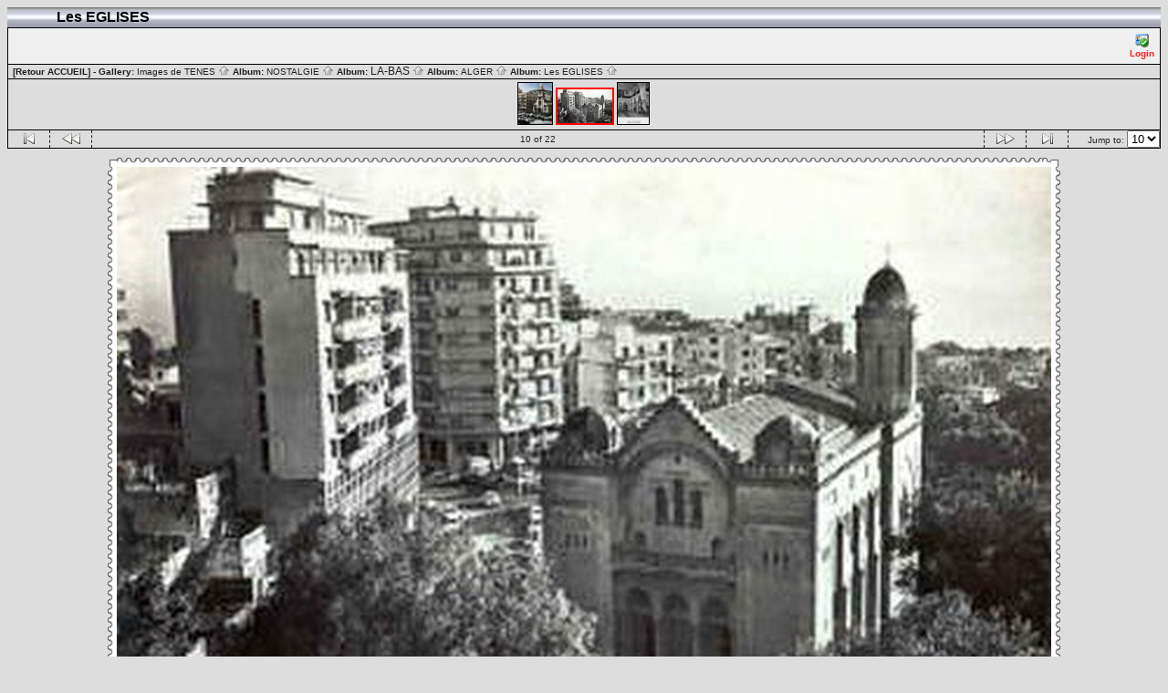

--- FILE ---
content_type: text/html; charset=ISO-8859-1
request_url: https://tenes.info/nostalgie/ALGEREGLISES/ALGER_Eglise_Ste_MARCIENNE
body_size: 3191
content:
<!DOCTYPE html PUBLIC "-//W3C//DTD HTML 4.01 Transitional//EN" "http://www.w3.org/TR/html4/loose.dtd">
<html>
<head>
  <title>Images de TENES :: Les EGLISES :: ALGER_Eglise_Ste_MARCIENNE</title>
  <meta http-equiv="content-style-type" content="text/css">
  <meta http-equiv="content-type" content="Mime-Type; charset=ISO-8859-1">
  <meta name="content-language" content="fr-FR">

  <link rel="stylesheet" type="text/css" href="https://tenes.info/nostalgie/css/base.css.default">
  <link rel="stylesheet" type="text/css" href="https://tenes.info/nostalgie/skins/bars002/css/screen.css">
  <link rel="shortcut icon" href="https://tenes.info/nostalgie/images/favicon.ico">

  <link rel="first" href="https://tenes.info/nostalgie/ALGEREGLISES/ALGER_glise_Sainte_Anne?noCount=1">
  <link rel="prev" href="https://tenes.info/nostalgie/ALGEREGLISES/Alger_Bab_el_Oued_EGLISE_ST_JOSEPH?noCount=1">
  <link rel="next" href="https://tenes.info/nostalgie/ALGEREGLISES/L_glise_Ste_Marcienne?noCount=1">
  <link rel="last" href="https://tenes.info/nostalgie/ALGEREGLISES/111_ALGER_MUSTAPHA_SUPERIEUR_Eglise_ANGLICANE?noCount=1">
  <link rel="up" href="https://tenes.info/nostalgie/ALGEREGLISES?noCount=1">  <style type="text/css">
	a:link, a:visited, a:active { color: #ff1e17; }
	a:hover { color: #ff6600; }
  </style>

  </head>
  <body dir="ltr">
<table width="100%" border="0" cellpadding="0" cellspacing="0">
  <tr>
    <td>
      <table cellpadding="0" cellspacing="0" width="100%" border="0" align="center" class="mod_headliner">
        <tr valign="middle">
          <td class="leftspacer"></td>
          <td>
            <table cellspacing="0" cellpadding="0" class="mod_toplight_bg">
              <tr>
                <td class="mod_toplight_left" align="right"></td>
                <td class="head" align="left">&nbsp;Les EGLISES &nbsp;</td>
                <td class="mod_toplight_right" align="left"></td>
              </tr>
            </table>
          </td>
        </tr>
      </table>
      <table width="100%" cellpadding="0" cellspacing="0">
        <tr>
          <td class="mod_under_hl"></td>
        </tr>
      </table>
    </td>
  </tr>
  <tr>
    <td  align="center" valign="top">
<!-- Top Nav Bar -->
<div class="topNavbar" style="width:100%">
<a id="photo_url" href="https://tenes.info/nostalgie/albums/ALGEREGLISES/ALGER_Eglise_Ste_MARCIENNE.jpg" ></a>
<a id="page_url" href="https://tenes.info/nostalgie/ALGEREGLISES/ALGER_Eglise_Ste_MARCIENNE?full=0"></a>
<table border="0" cellspacing="0" cellpadding="0" width="100%">
<tr>
	<td class="navtableborderbegin">
<table width="100%"  cellspacing="0" cellpadding="0" id="adminbox">
  <tr>
    <td align="left"></td>
    <td align="right">
	<form name="admin_options_form" action="view_album.php">
	
<table id="menu" align="right"><tr>
	<td><a href="https://tenes.info/nostalgie/login.php?g1_return=https%3A%2F%2Ftenes.info%2Fnostalgie%2FALGEREGLISES%2FALGER_Eglise_Ste_MARCIENNE"><img src="https://tenes.info/nostalgie/images/icons/login.gif" title="" alt="" style="border: none;"><br>Login</a></td>
</tr>
</table>	</form>
    </td>
  </tr>
</table>
	</td>
</tr>
<tr>
	<td class="navtableborderend">

<table style="" width="100%" border="0" cellspacing="0" cellpadding="0" class="modnavboxmid">
<tr>
		

	<td class="bread" style="text-align:right; text-align:left; padding-left: 5px; padding-right: 5px;"><a style="font-weight:bold;" href="javascript:window.close();">[Retour ACCUEIL]</a> -    
			Gallery: <a href="https://tenes.info/nostalgie/albums.php">Images de TENES&nbsp;<img src="https://tenes.info/nostalgie/images/icons/navigation/nav_home.gif" alt="navigate up" title="navigate up"></a>

		Album: <a href="https://tenes.info/nostalgie/NOSTALGIE">NOSTALGIE&nbsp;<img src="https://tenes.info/nostalgie/images/icons/navigation/nav_home.gif" alt="navigate up" title="navigate up"></a>

		Album: <a href="https://tenes.info/nostalgie/LABAS"><big>LA-BAS</big>&nbsp;<img src="https://tenes.info/nostalgie/images/icons/navigation/nav_home.gif" alt="navigate up" title="navigate up"></a>

		Album: <a href="https://tenes.info/nostalgie/ALGER">ALGER&nbsp;<img src="https://tenes.info/nostalgie/images/icons/navigation/nav_home.gif" alt="navigate up" title="navigate up"></a>

		Album: <a href="https://tenes.info/nostalgie/ALGEREGLISES">Les EGLISES&nbsp;<img src="https://tenes.info/nostalgie/images/icons/navigation/nav_home.gif" alt="navigate up" title="navigate up"></a>


	</td>
</tr>
</table>

	</td>
</tr>
<tr>
	<td class="navtableborderend">
<a href="https://tenes.info/nostalgie/ALGEREGLISES/Alger_Bab_el_Oued_EGLISE_ST_JOSEPH" id="g-navmicro-backward_1"></a>
<a href="https://tenes.info/nostalgie/ALGEREGLISES/L_glise_Ste_Marcienne" id="g-navmicro-forward_1"></a>
<!-- Microthumb Photo Navigator -->

<table width="100%" align="center" id="g-navtable" dir="ltr">
<tr>
	<td></td>
	<td colspan="3" align="center"><a href="https://tenes.info/nostalgie/ALGEREGLISES/Alger_Bab_el_Oued_EGLISE_ST_JOSEPH"><img class="nav_micro_img" id="thumbnail_14" alt="Bab el Oued - EGLISE ST JOSEPH" title="Bab el Oued - EGLISE ST JOSEPH" width="37" height="45" src="https://tenes.info/nostalgie/albums/ALGEREGLISES/Alger_Bab_el_Oued_EGLISE_ST_JOSEPH.thumb.jpg"></a>
<a href="https://tenes.info/nostalgie/ALGEREGLISES/ALGER_Eglise_Ste_MARCIENNE"><img class="nav_micro_current_img" id="thumbnail_15" alt="ALGER - Eglise Ste MARCIENNE" title="ALGER - Eglise Ste MARCIENNE" width="60" height="37" src="https://tenes.info/nostalgie/albums/ALGEREGLISES/ALGER_Eglise_Ste_MARCIENNE.thumb.jpg"></a>
<a href="https://tenes.info/nostalgie/ALGEREGLISES/L_glise_Ste_Marcienne"><img class="nav_micro_img" id="thumbnail_16" alt="L'Eglise Ste Marcienne" title="L'Eglise Ste Marcienne" width="34" height="45" src="https://tenes.info/nostalgie/albums/ALGEREGLISES/L_glise_Ste_Marcienne.thumb.jpg"></a>
</td>
	<td></td>
</tr>
</table>
<script type="text/javascript" src="https://tenes.info/nostalgie/js/arrowkey_nav.js"></script>
	</td>
</tr>
<tr>
	<td class="navtableborderend">
<!-- 'Classic' Photo Navigator -->
<table  width="100%" cellspacing="0" cellpadding="0" id="g-navtable-bottom" dir="ltr">
<tr>
	<td class="arrows g-borderright" width="25" height="18"><a href="https://tenes.info/nostalgie/ALGEREGLISES/ALGER_glise_Sainte_Anne"><img src="https://tenes.info/nostalgie/images/icons/navigation/nav_first.gif" title="First Photo" alt="First Photo" style="border: none;"></a></td>
	<td class="arrows g-borderright" width="25" height="18"><a href="https://tenes.info/nostalgie/ALGEREGLISES/Alger_Bab_el_Oued_EGLISE_ST_JOSEPH" id="g-nav-backward_2"><img src="https://tenes.info/nostalgie/images/icons/navigation/nav_prev.gif" title="Previous Photo" alt="Previous Photo" style="border: none;"></a></td>
	<td height="18">10 of 22</td>
	<td class="arrows g-borderleft" width="25" height="18"><a href="https://tenes.info/nostalgie/ALGEREGLISES/L_glise_Ste_Marcienne" id="g-nav-forward_2"><img src="https://tenes.info/nostalgie/images/icons/navigation/nav_next.gif" title="Next Photo" alt="Next Photo" style="border: none;"></a></td>
	<td class="arrows g-borderleft" width="25" height="18"><a href="https://tenes.info/nostalgie/ALGEREGLISES/111_ALGER_MUSTAPHA_SUPERIEUR_Eglise_ANGLICANE"><img src="https://tenes.info/nostalgie/images/icons/navigation/nav_last.gif" title="Last Photo" alt="Last Photo" style="border: none;"></a></td>
	<td style="text-align: right" class="g-borderleft" width="100" height="18"><div class="nowrap">Jump to:
	<select name="goto" onChange="document.location.href=this.value" size="1">
	<option value="https://tenes.info/nostalgie/ALGEREGLISES/ALGER_glise_Sainte_Anne">1</option>
	<option value="https://tenes.info/nostalgie/ALGEREGLISES/Alger_le_Golf_l_glise_Sainte_Anne">2</option>
	<option value="https://tenes.info/nostalgie/ALGEREGLISES/ALGER_BELCOURT_Eglise_ST_BONAVENTURE">3</option>
	<option value="https://tenes.info/nostalgie/ALGEREGLISES/ALGER_CHAPELLE_ST_JOSEPH">4</option>
	<option value="https://tenes.info/nostalgie/ALGEREGLISES/ALGER_Eglise_de_Hopital_MAILLOT">5</option>
	<option value="https://tenes.info/nostalgie/ALGEREGLISES/ALGER_EGLISE_MUSTAPHA_1">6</option>
	<option value="https://tenes.info/nostalgie/ALGEREGLISES/ALGER_EGLISE_MUSTAPHA_2">7</option>
	<option value="https://tenes.info/nostalgie/ALGEREGLISES/ALGER_Eglise_ST_JOSEPH">8</option>
	<option value="https://tenes.info/nostalgie/ALGEREGLISES/Alger_Bab_el_Oued_EGLISE_ST_JOSEPH">9</option>
	<option value="https://tenes.info/nostalgie/ALGEREGLISES/ALGER_Eglise_Ste_MARCIENNE" selected class=" g-selected">10</option>
	<option value="https://tenes.info/nostalgie/ALGEREGLISES/L_glise_Ste_Marcienne">11</option>
	<option value="https://tenes.info/nostalgie/ALGEREGLISES/Eglise_Anglicane_de_la_Trinit_dans_le_quartier_Mustapha">12</option>
	<option value="https://tenes.info/nostalgie/ALGEREGLISES/ALGER_TEMPLE_Protestant">13</option>
	<option value="https://tenes.info/nostalgie/ALGEREGLISES/BAB_EL_OUED">14</option>
	<option value="https://tenes.info/nostalgie/ALGEREGLISES/ALGER_La_Casbah_Palais_du_Dey_Eglise_Ste_Croix">15</option>
	<option value="https://tenes.info/nostalgie/ALGEREGLISES/Alger_Belcourt">16</option>
	<option value="https://tenes.info/nostalgie/ALGEREGLISES/Eglise_du_Sacr_Coeur_dAlger_Construite_partir_de_1956">17</option>
	<option value="https://tenes.info/nostalgie/ALGEREGLISES/La_Mosqu_e">18</option>
	<option value="https://tenes.info/nostalgie/ALGEREGLISES/ALGER_MUSTAPHA_Eglise_Espagnole">19</option>
	<option value="https://tenes.info/nostalgie/ALGEREGLISES/Alger_l_glise_Saint_Charles">20</option>
	<option value="https://tenes.info/nostalgie/ALGEREGLISES/ALGER_glise_Ste_Marie_ST_Charles_de_l_AGHA">21</option>
	<option value="https://tenes.info/nostalgie/ALGEREGLISES/111_ALGER_MUSTAPHA_SUPERIEUR_Eglise_ANGLICANE">22</option>
	</select>
	</div></td>
</tr>
</table>
	</td>
</tr>
</table>
<!-- End Top Nav Bar -->
</div>

<div style="width:100%">
</div>

<!-- image -->
<a name="image"></a>

  <table cellspacing="0" cellpadding="0" dir="ltr" style="margin: 0 auto">
  <tr>
	<!-- TL -->
	<td width="10" height="10"><img src="https://tenes.info/nostalgie/html_wrap/frames/postage_stamp/TL5.gif" width="10" height="10" alt="TL"></td>
	<td><table width="100%" cellspacing="0" cellpadding="0">
	    <tr>
				<!-- TTL -->
		<td width="10"><img src="https://tenes.info/nostalgie/html_wrap/frames/postage_stamp/TT5.gif" width="10" height="10" alt=""></td>
				<!-- TT -->
		<td height="10" style="background-image:url(https://tenes.info/nostalgie/html_wrap/frames/postage_stamp/TT5.gif)"><img src="https://tenes.info/nostalgie/images/pixel_trans.gif" width="1" height="1" alt=""></td>
				<!-- TTR -->
		<td width="10"><img src="https://tenes.info/nostalgie/html_wrap/frames/postage_stamp/TT5.gif" width="10" height="10" alt=""></td>
			    </tr>
	    </table></td>
	<!-- TR -->
	<td><img src="https://tenes.info/nostalgie/html_wrap/frames/postage_stamp/TR5.gif" width="10" height="10" alt=""></td>
  </tr>
  <tr>
	<td height="100%"><table cellspacing="0" cellpadding="0">
	    	    <!-- LLT -->
	    <tr>
		<td height="10"><img src="https://tenes.info/nostalgie/html_wrap/frames/postage_stamp/LL5.gif" width="10" height="10" alt=""></td>
	    </tr>
	    	    <tr>
		<!-- LL -->
		<td width="10" style="background-image:url(https://tenes.info/nostalgie/html_wrap/frames/postage_stamp/LL5.gif)"><img src="https://tenes.info/nostalgie/images/pixel_trans.gif" width="1" style="height:612px;" alt="" id="frameLL"></td>
	    </tr>
	    	    <!-- LLB -->
	    <tr>
		<td height="10"><img src="https://tenes.info/nostalgie/html_wrap/frames/postage_stamp/LL5.gif" width="10" height="10" alt=""></td>
	    </tr>
	    	    </table></td>
	<td><table cellspacing="0" cellpadding="0">
	     <tr>
		<td align="center"><div class="g-photo" style="margin: 0 auto; width:1024px; height:632px"><img id="galleryImage" alt="ALGER - Eglise Ste MARCIENNE" title="ALGER - Eglise Ste MARCIENNE" width="1024" height="632" src="https://tenes.info/nostalgie/albums/ALGEREGLISES/ALGER_Eglise_Ste_MARCIENNE.jpg"></div></td>
	     </tr>
	    </table></td>
	<td height="100%"><table cellspacing="0" cellpadding="0">
	    	    <!-- RRT -->
	    <tr>
		<td height="10"><img src="https://tenes.info/nostalgie/html_wrap/frames/postage_stamp/RR5.gif" width="10" height="10" alt=""></td>
	    </tr>
	    	    <tr>
		<!-- RR -->
		<td width="10" style="background-image:url(https://tenes.info/nostalgie/html_wrap/frames/postage_stamp/RR5.gif)"><img src="https://tenes.info/nostalgie/images/pixel_trans.gif" width="1" style="height:612px" alt="" id="frameRR"></td>
	    </tr>
	    	    <tr>
		<!-- RRB -->
		<td height="10"><img src="https://tenes.info/nostalgie/html_wrap/frames/postage_stamp/RR5.gif" width="10" height="10" alt=""></td>
	    </tr>
	    	    </table></td>
  </tr>
  <tr>
	<!-- BL -->
	<td width="10" height="10"><img src="https://tenes.info/nostalgie/html_wrap/frames/postage_stamp/BL5.gif" width="10" height="10" alt=""></td>
	<td><table width="100%" cellspacing="0" cellpadding="0">
	    <tr>
				<!-- BBL -->
		<td width="10"><img src="https://tenes.info/nostalgie/html_wrap/frames/postage_stamp/BB5.gif" width="10" height="10" alt=""></td>
				<!-- BB -->
		<td height="10" style="background-image:url(https://tenes.info/nostalgie/html_wrap/frames/postage_stamp/BB5.gif)"><img src="https://tenes.info/nostalgie/images/pixel_trans.gif" width="1" height="1" alt="BB"></td>
				<!-- BBR -->
		<td width="10"><img src="https://tenes.info/nostalgie/html_wrap/frames/postage_stamp/BB5.gif" width="10" height="10" alt=""></td>
			    </tr>
	    </table></td>
	<!-- BR -->
	<td><img src="https://tenes.info/nostalgie/html_wrap/frames/postage_stamp/BR5.gif" width="10" height="10" alt=""></td>
  </tr>
  </table>
<div class="pview" align="center">
<!-- caption -->
<p align="center" class="pcaption">ALGER - Eglise Ste MARCIENNE</p>

<!-- Custom Fields -->

<!-- voting -->

<!-- Comments --><br></div><table border="0" cellspacing="0" cellpadding="0" width="100%">
<tr>
	<td class="navtableborderbegin">
<!-- 'Classic' Photo Navigator -->
<table  width="100%" cellspacing="0" cellpadding="0" id="g-navtable-bottom" dir="ltr">
<tr>
	<td class="arrows g-borderright" width="25" height="18"><a href="https://tenes.info/nostalgie/ALGEREGLISES/ALGER_glise_Sainte_Anne"><img src="https://tenes.info/nostalgie/images/icons/navigation/nav_first.gif" title="First Photo" alt="First Photo" style="border: none;"></a></td>
	<td class="arrows g-borderright" width="25" height="18"><a href="https://tenes.info/nostalgie/ALGEREGLISES/Alger_Bab_el_Oued_EGLISE_ST_JOSEPH" id="g-nav-backward_3"><img src="https://tenes.info/nostalgie/images/icons/navigation/nav_prev.gif" title="Previous Photo" alt="Previous Photo" style="border: none;"></a></td>
	<td height="18">10 of 22</td>
	<td class="arrows g-borderleft" width="25" height="18"><a href="https://tenes.info/nostalgie/ALGEREGLISES/L_glise_Ste_Marcienne" id="g-nav-forward_3"><img src="https://tenes.info/nostalgie/images/icons/navigation/nav_next.gif" title="Next Photo" alt="Next Photo" style="border: none;"></a></td>
	<td class="arrows g-borderleft" width="25" height="18"><a href="https://tenes.info/nostalgie/ALGEREGLISES/111_ALGER_MUSTAPHA_SUPERIEUR_Eglise_ANGLICANE"><img src="https://tenes.info/nostalgie/images/icons/navigation/nav_last.gif" title="Last Photo" alt="Last Photo" style="border: none;"></a></td>
	<td style="text-align: right" class="g-borderleft" width="100" height="18"><div class="nowrap">Jump to:
	<select name="goto" onChange="document.location.href=this.value" size="1">
	<option value="https://tenes.info/nostalgie/ALGEREGLISES/ALGER_glise_Sainte_Anne">1</option>
	<option value="https://tenes.info/nostalgie/ALGEREGLISES/Alger_le_Golf_l_glise_Sainte_Anne">2</option>
	<option value="https://tenes.info/nostalgie/ALGEREGLISES/ALGER_BELCOURT_Eglise_ST_BONAVENTURE">3</option>
	<option value="https://tenes.info/nostalgie/ALGEREGLISES/ALGER_CHAPELLE_ST_JOSEPH">4</option>
	<option value="https://tenes.info/nostalgie/ALGEREGLISES/ALGER_Eglise_de_Hopital_MAILLOT">5</option>
	<option value="https://tenes.info/nostalgie/ALGEREGLISES/ALGER_EGLISE_MUSTAPHA_1">6</option>
	<option value="https://tenes.info/nostalgie/ALGEREGLISES/ALGER_EGLISE_MUSTAPHA_2">7</option>
	<option value="https://tenes.info/nostalgie/ALGEREGLISES/ALGER_Eglise_ST_JOSEPH">8</option>
	<option value="https://tenes.info/nostalgie/ALGEREGLISES/Alger_Bab_el_Oued_EGLISE_ST_JOSEPH">9</option>
	<option value="https://tenes.info/nostalgie/ALGEREGLISES/ALGER_Eglise_Ste_MARCIENNE" selected class=" g-selected">10</option>
	<option value="https://tenes.info/nostalgie/ALGEREGLISES/L_glise_Ste_Marcienne">11</option>
	<option value="https://tenes.info/nostalgie/ALGEREGLISES/Eglise_Anglicane_de_la_Trinit_dans_le_quartier_Mustapha">12</option>
	<option value="https://tenes.info/nostalgie/ALGEREGLISES/ALGER_TEMPLE_Protestant">13</option>
	<option value="https://tenes.info/nostalgie/ALGEREGLISES/BAB_EL_OUED">14</option>
	<option value="https://tenes.info/nostalgie/ALGEREGLISES/ALGER_La_Casbah_Palais_du_Dey_Eglise_Ste_Croix">15</option>
	<option value="https://tenes.info/nostalgie/ALGEREGLISES/Alger_Belcourt">16</option>
	<option value="https://tenes.info/nostalgie/ALGEREGLISES/Eglise_du_Sacr_Coeur_dAlger_Construite_partir_de_1956">17</option>
	<option value="https://tenes.info/nostalgie/ALGEREGLISES/La_Mosqu_e">18</option>
	<option value="https://tenes.info/nostalgie/ALGEREGLISES/ALGER_MUSTAPHA_Eglise_Espagnole">19</option>
	<option value="https://tenes.info/nostalgie/ALGEREGLISES/Alger_l_glise_Saint_Charles">20</option>
	<option value="https://tenes.info/nostalgie/ALGEREGLISES/ALGER_glise_Ste_Marie_ST_Charles_de_l_AGHA">21</option>
	<option value="https://tenes.info/nostalgie/ALGEREGLISES/111_ALGER_MUSTAPHA_SUPERIEUR_Eglise_ANGLICANE">22</option>
	</select>
	</div></td>
</tr>
</table>
	</td>
</tr>
<tr>
	<td class="navtableborderend">

<table style="" width="100%" border="0" cellspacing="0" cellpadding="0" class="modnavboxmid">
<tr>
		

	<td class="bread" style="text-align:right; text-align:left; padding-left: 5px; padding-right: 5px;"><a style="font-weight:bold;" href="javascript:window.close();">[Retour ACCUEIL]</a> -    
			Gallery: <a href="https://tenes.info/nostalgie/albums.php">Images de TENES&nbsp;<img src="https://tenes.info/nostalgie/images/icons/navigation/nav_home.gif" alt="navigate up" title="navigate up"></a>

		Album: <a href="https://tenes.info/nostalgie/NOSTALGIE">NOSTALGIE&nbsp;<img src="https://tenes.info/nostalgie/images/icons/navigation/nav_home.gif" alt="navigate up" title="navigate up"></a>

		Album: <a href="https://tenes.info/nostalgie/LABAS"><big>LA-BAS</big>&nbsp;<img src="https://tenes.info/nostalgie/images/icons/navigation/nav_home.gif" alt="navigate up" title="navigate up"></a>

		Album: <a href="https://tenes.info/nostalgie/ALGER">ALGER&nbsp;<img src="https://tenes.info/nostalgie/images/icons/navigation/nav_home.gif" alt="navigate up" title="navigate up"></a>

		Album: <a href="https://tenes.info/nostalgie/ALGEREGLISES">Les EGLISES&nbsp;<img src="https://tenes.info/nostalgie/images/icons/navigation/nav_home.gif" alt="navigate up" title="navigate up"></a>


	</td>
</tr>
</table>

	</td>
</tr>
</table>
<script language="JavaScript" type="text/javascript">
function ML_reload() {
var newlang=document.MLForm.newlang[document.MLForm.newlang.selectedIndex].value ;
window.location.href=newlang;
}
</script>
<form action="https://tenes.info/nostalgie/#" name="MLForm" class="MLForm" method="post">

<table class="languageSelector" align="right">
<tr>
	<td><select name="newlang" size="1" style="font-size:8pt;" onChange="ML_reload()">
	<option value="/nostalgie/ALGEREGLISES/ALGER_Eglise_Ste_MARCIENNE?newlang=en_US">English (US)</option>
	<option value="/nostalgie/ALGEREGLISES/ALGER_Eglise_Ste_MARCIENNE?newlang=fr_FR" selected>Fran&#231;ais</option>
	</select>
	</td>
</tr>
</table>
</form><br clear="all">      <table width="100%" cellspacing="0" cellpadding="0" class="modfooter">
        <tr>
          <td valign="top" align="left">
            <!-- The Gallery code version number, linked to the Gallery home page -->
            <span class="fineprint">
	    <a href="http://gallery.sourceforge.net" target="_blank"><img src="https://tenes.info/nostalgie/images/gallery1.gif" alt="Powered by Gallery v1" title="Powered by Gallery v1"></a>
<!-- 1.5.10 -->            </span>
          </td>
          <td style="text-align:right"><a href="https://tenes.info/nostalgie/rss.php" style="background-color:#f60; border:2px outset #ffc8a4; color:white; text-decoration:none; font:bold 10px sans-serif; padding:0px 3px 0px 5px; letter-spacing:1px;">RSS</a></td>
        </tr>
      </table>
    </td>
  </tr>
</table>

</body>
</html>
